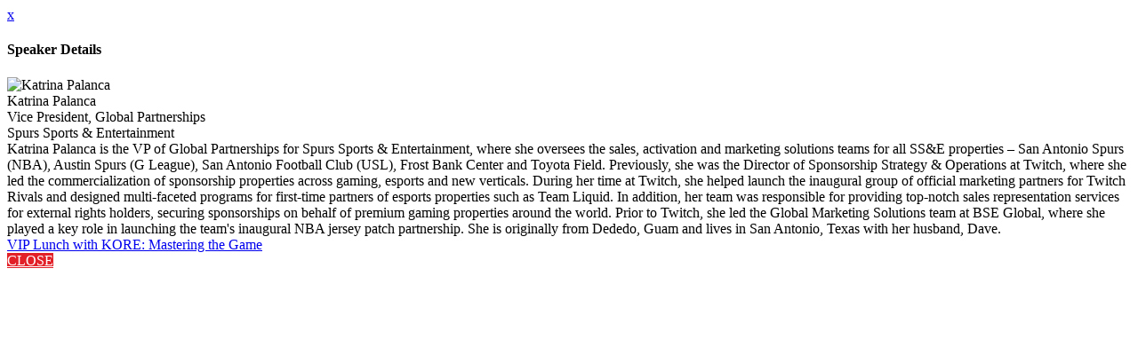

--- FILE ---
content_type: text/plain
request_url: https://www.google-analytics.com/j/collect?v=1&_v=j102&aip=1&a=1984153089&t=event&ni=0&_s=1&dl=https%3A%2F%2Fevent.adweek.com%2Fbrandweek-2023%2Fspeaker%2F900938%2Fkatrina-palanca&ul=en-us%40posix&dt=Speaker%20Details%3A%20Brandweek%202023&sr=1280x720&vp=1280x720&ec=Aventri&ea=Ticket%20Purchase&el=Brandweek%202023&_u=YEBAAEABAAAAACAAI~&jid=800964256&gjid=1044327375&cid=1988623282.1765073363&tid=UA-21937547-1&_gid=30709672.1765073363&_r=1&_slc=1&gtm=45Xe5c31n71KX5FCWv6465899za200zd6465899&gcd=13l3l3l3l1l1&dma=0&tag_exp=103116026~103200004~104527907~104528500~104684208~104684211~105391252~115583767~115938465~115938468~116184927~116184929~116217636~116217638&z=982805992
body_size: -450
content:
2,cG-RPHHPE5TM3